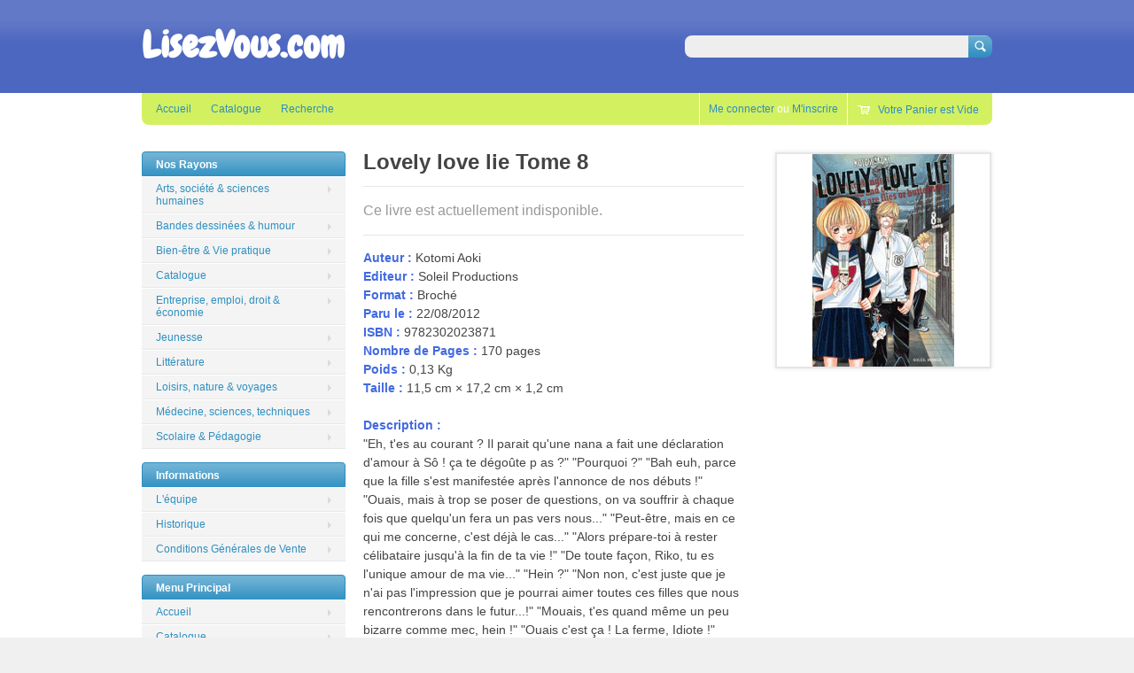

--- FILE ---
content_type: text/html; charset=utf-8
request_url: https://lisezvous.com/products/fr-9782302023871
body_size: 11360
content:
<!doctype html>
<!--[if lt IE 7 ]> <html lang="en" class="no-js ie6"> <![endif]-->
<!--[if IE 7 ]>    <html lang="en" class="no-js ie7"> <![endif]-->
<!--[if IE 8 ]>    <html lang="en" class="no-js ie8"> <![endif]-->
<!--[if (gt IE 9)|!(IE)]><!--> <html lang="en" class="no-js"> <!--<![endif]-->
<head>
  <meta charset="UTF-8">
  <meta http-equiv="X-UA-Compatible" content="IE=edge,chrome=1">
  <link rel="canonical" href="https://lisezvous.com/products/fr-9782302023871" /> 
  
  
  
  
  <meta name="description" content="Auteur : Kotomi AokiEditeur : Soleil ProductionsFormat : BrochéParu le : 22/08/2012ISBN : 9782302023871Nombre de Pages : 170 pagesPoids : 0,13 KgTaille : 11,5 cm × 17,2 cm × 1,2 cm Description : &quot;Eh, t&#39;es au courant ? Il parait qu&#39;une nana a fait une déclaration d&#39;amour à Sô ! ça te dégoûte p as ?&quot; &quot;Pourquoi ?&quot; &quot;Bah eu" />
  

  <meta property="og:site_name" content="LisezVous.com" />
  
  <meta property="og:image" content="//lisezvous.com/cdn/shop/products/9782302023871FS_compact.gif?v=1373039238" />
    

  
  <title>Lovely love lie Tome 8 | LisezVous.com</title>
    
   
  <script>window.performance && window.performance.mark && window.performance.mark('shopify.content_for_header.start');</script><meta id="shopify-digital-wallet" name="shopify-digital-wallet" content="/2376549/digital_wallets/dialog">
<meta name="shopify-checkout-api-token" content="88066b5746b9c6e2e0f913fda7f19da8">
<meta id="in-context-paypal-metadata" data-shop-id="2376549" data-venmo-supported="false" data-environment="production" data-locale="fr_FR" data-paypal-v4="true" data-currency="EUR">
<link rel="alternate" type="application/json+oembed" href="https://lisezvous.com/products/fr-9782302023871.oembed">
<script async="async" src="/checkouts/internal/preloads.js?locale=fr-FR"></script>
<script id="shopify-features" type="application/json">{"accessToken":"88066b5746b9c6e2e0f913fda7f19da8","betas":["rich-media-storefront-analytics"],"domain":"lisezvous.com","predictiveSearch":true,"shopId":2376549,"locale":"fr"}</script>
<script>var Shopify = Shopify || {};
Shopify.shop = "kenavoo.myshopify.com";
Shopify.locale = "fr";
Shopify.currency = {"active":"EUR","rate":"1.0"};
Shopify.country = "FR";
Shopify.theme = {"name":"Megatronic","id":4341847,"schema_name":null,"schema_version":null,"theme_store_id":null,"role":"main"};
Shopify.theme.handle = "null";
Shopify.theme.style = {"id":null,"handle":null};
Shopify.cdnHost = "lisezvous.com/cdn";
Shopify.routes = Shopify.routes || {};
Shopify.routes.root = "/";</script>
<script type="module">!function(o){(o.Shopify=o.Shopify||{}).modules=!0}(window);</script>
<script>!function(o){function n(){var o=[];function n(){o.push(Array.prototype.slice.apply(arguments))}return n.q=o,n}var t=o.Shopify=o.Shopify||{};t.loadFeatures=n(),t.autoloadFeatures=n()}(window);</script>
<script id="shop-js-analytics" type="application/json">{"pageType":"product"}</script>
<script defer="defer" async type="module" src="//lisezvous.com/cdn/shopifycloud/shop-js/modules/v2/client.init-shop-cart-sync_XvpUV7qp.fr.esm.js"></script>
<script defer="defer" async type="module" src="//lisezvous.com/cdn/shopifycloud/shop-js/modules/v2/chunk.common_C2xzKNNs.esm.js"></script>
<script type="module">
  await import("//lisezvous.com/cdn/shopifycloud/shop-js/modules/v2/client.init-shop-cart-sync_XvpUV7qp.fr.esm.js");
await import("//lisezvous.com/cdn/shopifycloud/shop-js/modules/v2/chunk.common_C2xzKNNs.esm.js");

  window.Shopify.SignInWithShop?.initShopCartSync?.({"fedCMEnabled":true,"windoidEnabled":true});

</script>
<script id="__st">var __st={"a":2376549,"offset":3600,"reqid":"2fd7c6ba-4d52-4490-9832-7e2b78f3ebd3-1768686616","pageurl":"lisezvous.com\/products\/fr-9782302023871","u":"262af27cce1f","p":"product","rtyp":"product","rid":146305272};</script>
<script>window.ShopifyPaypalV4VisibilityTracking = true;</script>
<script id="captcha-bootstrap">!function(){'use strict';const t='contact',e='account',n='new_comment',o=[[t,t],['blogs',n],['comments',n],[t,'customer']],c=[[e,'customer_login'],[e,'guest_login'],[e,'recover_customer_password'],[e,'create_customer']],r=t=>t.map((([t,e])=>`form[action*='/${t}']:not([data-nocaptcha='true']) input[name='form_type'][value='${e}']`)).join(','),a=t=>()=>t?[...document.querySelectorAll(t)].map((t=>t.form)):[];function s(){const t=[...o],e=r(t);return a(e)}const i='password',u='form_key',d=['recaptcha-v3-token','g-recaptcha-response','h-captcha-response',i],f=()=>{try{return window.sessionStorage}catch{return}},m='__shopify_v',_=t=>t.elements[u];function p(t,e,n=!1){try{const o=window.sessionStorage,c=JSON.parse(o.getItem(e)),{data:r}=function(t){const{data:e,action:n}=t;return t[m]||n?{data:e,action:n}:{data:t,action:n}}(c);for(const[e,n]of Object.entries(r))t.elements[e]&&(t.elements[e].value=n);n&&o.removeItem(e)}catch(o){console.error('form repopulation failed',{error:o})}}const l='form_type',E='cptcha';function T(t){t.dataset[E]=!0}const w=window,h=w.document,L='Shopify',v='ce_forms',y='captcha';let A=!1;((t,e)=>{const n=(g='f06e6c50-85a8-45c8-87d0-21a2b65856fe',I='https://cdn.shopify.com/shopifycloud/storefront-forms-hcaptcha/ce_storefront_forms_captcha_hcaptcha.v1.5.2.iife.js',D={infoText:'Protégé par hCaptcha',privacyText:'Confidentialité',termsText:'Conditions'},(t,e,n)=>{const o=w[L][v],c=o.bindForm;if(c)return c(t,g,e,D).then(n);var r;o.q.push([[t,g,e,D],n]),r=I,A||(h.body.append(Object.assign(h.createElement('script'),{id:'captcha-provider',async:!0,src:r})),A=!0)});var g,I,D;w[L]=w[L]||{},w[L][v]=w[L][v]||{},w[L][v].q=[],w[L][y]=w[L][y]||{},w[L][y].protect=function(t,e){n(t,void 0,e),T(t)},Object.freeze(w[L][y]),function(t,e,n,w,h,L){const[v,y,A,g]=function(t,e,n){const i=e?o:[],u=t?c:[],d=[...i,...u],f=r(d),m=r(i),_=r(d.filter((([t,e])=>n.includes(e))));return[a(f),a(m),a(_),s()]}(w,h,L),I=t=>{const e=t.target;return e instanceof HTMLFormElement?e:e&&e.form},D=t=>v().includes(t);t.addEventListener('submit',(t=>{const e=I(t);if(!e)return;const n=D(e)&&!e.dataset.hcaptchaBound&&!e.dataset.recaptchaBound,o=_(e),c=g().includes(e)&&(!o||!o.value);(n||c)&&t.preventDefault(),c&&!n&&(function(t){try{if(!f())return;!function(t){const e=f();if(!e)return;const n=_(t);if(!n)return;const o=n.value;o&&e.removeItem(o)}(t);const e=Array.from(Array(32),(()=>Math.random().toString(36)[2])).join('');!function(t,e){_(t)||t.append(Object.assign(document.createElement('input'),{type:'hidden',name:u})),t.elements[u].value=e}(t,e),function(t,e){const n=f();if(!n)return;const o=[...t.querySelectorAll(`input[type='${i}']`)].map((({name:t})=>t)),c=[...d,...o],r={};for(const[a,s]of new FormData(t).entries())c.includes(a)||(r[a]=s);n.setItem(e,JSON.stringify({[m]:1,action:t.action,data:r}))}(t,e)}catch(e){console.error('failed to persist form',e)}}(e),e.submit())}));const S=(t,e)=>{t&&!t.dataset[E]&&(n(t,e.some((e=>e===t))),T(t))};for(const o of['focusin','change'])t.addEventListener(o,(t=>{const e=I(t);D(e)&&S(e,y())}));const B=e.get('form_key'),M=e.get(l),P=B&&M;t.addEventListener('DOMContentLoaded',(()=>{const t=y();if(P)for(const e of t)e.elements[l].value===M&&p(e,B);[...new Set([...A(),...v().filter((t=>'true'===t.dataset.shopifyCaptcha))])].forEach((e=>S(e,t)))}))}(h,new URLSearchParams(w.location.search),n,t,e,['guest_login'])})(!0,!0)}();</script>
<script integrity="sha256-4kQ18oKyAcykRKYeNunJcIwy7WH5gtpwJnB7kiuLZ1E=" data-source-attribution="shopify.loadfeatures" defer="defer" src="//lisezvous.com/cdn/shopifycloud/storefront/assets/storefront/load_feature-a0a9edcb.js" crossorigin="anonymous"></script>
<script data-source-attribution="shopify.dynamic_checkout.dynamic.init">var Shopify=Shopify||{};Shopify.PaymentButton=Shopify.PaymentButton||{isStorefrontPortableWallets:!0,init:function(){window.Shopify.PaymentButton.init=function(){};var t=document.createElement("script");t.src="https://lisezvous.com/cdn/shopifycloud/portable-wallets/latest/portable-wallets.fr.js",t.type="module",document.head.appendChild(t)}};
</script>
<script data-source-attribution="shopify.dynamic_checkout.buyer_consent">
  function portableWalletsHideBuyerConsent(e){var t=document.getElementById("shopify-buyer-consent"),n=document.getElementById("shopify-subscription-policy-button");t&&n&&(t.classList.add("hidden"),t.setAttribute("aria-hidden","true"),n.removeEventListener("click",e))}function portableWalletsShowBuyerConsent(e){var t=document.getElementById("shopify-buyer-consent"),n=document.getElementById("shopify-subscription-policy-button");t&&n&&(t.classList.remove("hidden"),t.removeAttribute("aria-hidden"),n.addEventListener("click",e))}window.Shopify?.PaymentButton&&(window.Shopify.PaymentButton.hideBuyerConsent=portableWalletsHideBuyerConsent,window.Shopify.PaymentButton.showBuyerConsent=portableWalletsShowBuyerConsent);
</script>
<script data-source-attribution="shopify.dynamic_checkout.cart.bootstrap">document.addEventListener("DOMContentLoaded",(function(){function t(){return document.querySelector("shopify-accelerated-checkout-cart, shopify-accelerated-checkout")}if(t())Shopify.PaymentButton.init();else{new MutationObserver((function(e,n){t()&&(Shopify.PaymentButton.init(),n.disconnect())})).observe(document.body,{childList:!0,subtree:!0})}}));
</script>
<link id="shopify-accelerated-checkout-styles" rel="stylesheet" media="screen" href="https://lisezvous.com/cdn/shopifycloud/portable-wallets/latest/accelerated-checkout-backwards-compat.css" crossorigin="anonymous">
<style id="shopify-accelerated-checkout-cart">
        #shopify-buyer-consent {
  margin-top: 1em;
  display: inline-block;
  width: 100%;
}

#shopify-buyer-consent.hidden {
  display: none;
}

#shopify-subscription-policy-button {
  background: none;
  border: none;
  padding: 0;
  text-decoration: underline;
  font-size: inherit;
  cursor: pointer;
}

#shopify-subscription-policy-button::before {
  box-shadow: none;
}

      </style>

<script>window.performance && window.performance.mark && window.performance.mark('shopify.content_for_header.end');</script>

  
    <link href='//fonts.googleapis.com/css?family=Chewy' rel='stylesheet' type='text/css'>
   

  <link href="//lisezvous.com/cdn/shop/t/2/assets/style.css?v=74833006886007331961674755329" rel="stylesheet" type="text/css" media="all" />  
  <link href="//lisezvous.com/cdn/shop/t/2/assets/facebox.css?v=1369533437" rel="stylesheet" type="text/css" media="all" />
  <script src="//lisezvous.com/cdn/shopifycloud/storefront/assets/themes_support/option_selection-b017cd28.js" type="text/javascript"></script>
  
<link href="https://monorail-edge.shopifysvc.com" rel="dns-prefetch">
<script>(function(){if ("sendBeacon" in navigator && "performance" in window) {try {var session_token_from_headers = performance.getEntriesByType('navigation')[0].serverTiming.find(x => x.name == '_s').description;} catch {var session_token_from_headers = undefined;}var session_cookie_matches = document.cookie.match(/_shopify_s=([^;]*)/);var session_token_from_cookie = session_cookie_matches && session_cookie_matches.length === 2 ? session_cookie_matches[1] : "";var session_token = session_token_from_headers || session_token_from_cookie || "";function handle_abandonment_event(e) {var entries = performance.getEntries().filter(function(entry) {return /monorail-edge.shopifysvc.com/.test(entry.name);});if (!window.abandonment_tracked && entries.length === 0) {window.abandonment_tracked = true;var currentMs = Date.now();var navigation_start = performance.timing.navigationStart;var payload = {shop_id: 2376549,url: window.location.href,navigation_start,duration: currentMs - navigation_start,session_token,page_type: "product"};window.navigator.sendBeacon("https://monorail-edge.shopifysvc.com/v1/produce", JSON.stringify({schema_id: "online_store_buyer_site_abandonment/1.1",payload: payload,metadata: {event_created_at_ms: currentMs,event_sent_at_ms: currentMs}}));}}window.addEventListener('pagehide', handle_abandonment_event);}}());</script>
<script id="web-pixels-manager-setup">(function e(e,d,r,n,o){if(void 0===o&&(o={}),!Boolean(null===(a=null===(i=window.Shopify)||void 0===i?void 0:i.analytics)||void 0===a?void 0:a.replayQueue)){var i,a;window.Shopify=window.Shopify||{};var t=window.Shopify;t.analytics=t.analytics||{};var s=t.analytics;s.replayQueue=[],s.publish=function(e,d,r){return s.replayQueue.push([e,d,r]),!0};try{self.performance.mark("wpm:start")}catch(e){}var l=function(){var e={modern:/Edge?\/(1{2}[4-9]|1[2-9]\d|[2-9]\d{2}|\d{4,})\.\d+(\.\d+|)|Firefox\/(1{2}[4-9]|1[2-9]\d|[2-9]\d{2}|\d{4,})\.\d+(\.\d+|)|Chrom(ium|e)\/(9{2}|\d{3,})\.\d+(\.\d+|)|(Maci|X1{2}).+ Version\/(15\.\d+|(1[6-9]|[2-9]\d|\d{3,})\.\d+)([,.]\d+|)( \(\w+\)|)( Mobile\/\w+|) Safari\/|Chrome.+OPR\/(9{2}|\d{3,})\.\d+\.\d+|(CPU[ +]OS|iPhone[ +]OS|CPU[ +]iPhone|CPU IPhone OS|CPU iPad OS)[ +]+(15[._]\d+|(1[6-9]|[2-9]\d|\d{3,})[._]\d+)([._]\d+|)|Android:?[ /-](13[3-9]|1[4-9]\d|[2-9]\d{2}|\d{4,})(\.\d+|)(\.\d+|)|Android.+Firefox\/(13[5-9]|1[4-9]\d|[2-9]\d{2}|\d{4,})\.\d+(\.\d+|)|Android.+Chrom(ium|e)\/(13[3-9]|1[4-9]\d|[2-9]\d{2}|\d{4,})\.\d+(\.\d+|)|SamsungBrowser\/([2-9]\d|\d{3,})\.\d+/,legacy:/Edge?\/(1[6-9]|[2-9]\d|\d{3,})\.\d+(\.\d+|)|Firefox\/(5[4-9]|[6-9]\d|\d{3,})\.\d+(\.\d+|)|Chrom(ium|e)\/(5[1-9]|[6-9]\d|\d{3,})\.\d+(\.\d+|)([\d.]+$|.*Safari\/(?![\d.]+ Edge\/[\d.]+$))|(Maci|X1{2}).+ Version\/(10\.\d+|(1[1-9]|[2-9]\d|\d{3,})\.\d+)([,.]\d+|)( \(\w+\)|)( Mobile\/\w+|) Safari\/|Chrome.+OPR\/(3[89]|[4-9]\d|\d{3,})\.\d+\.\d+|(CPU[ +]OS|iPhone[ +]OS|CPU[ +]iPhone|CPU IPhone OS|CPU iPad OS)[ +]+(10[._]\d+|(1[1-9]|[2-9]\d|\d{3,})[._]\d+)([._]\d+|)|Android:?[ /-](13[3-9]|1[4-9]\d|[2-9]\d{2}|\d{4,})(\.\d+|)(\.\d+|)|Mobile Safari.+OPR\/([89]\d|\d{3,})\.\d+\.\d+|Android.+Firefox\/(13[5-9]|1[4-9]\d|[2-9]\d{2}|\d{4,})\.\d+(\.\d+|)|Android.+Chrom(ium|e)\/(13[3-9]|1[4-9]\d|[2-9]\d{2}|\d{4,})\.\d+(\.\d+|)|Android.+(UC? ?Browser|UCWEB|U3)[ /]?(15\.([5-9]|\d{2,})|(1[6-9]|[2-9]\d|\d{3,})\.\d+)\.\d+|SamsungBrowser\/(5\.\d+|([6-9]|\d{2,})\.\d+)|Android.+MQ{2}Browser\/(14(\.(9|\d{2,})|)|(1[5-9]|[2-9]\d|\d{3,})(\.\d+|))(\.\d+|)|K[Aa][Ii]OS\/(3\.\d+|([4-9]|\d{2,})\.\d+)(\.\d+|)/},d=e.modern,r=e.legacy,n=navigator.userAgent;return n.match(d)?"modern":n.match(r)?"legacy":"unknown"}(),u="modern"===l?"modern":"legacy",c=(null!=n?n:{modern:"",legacy:""})[u],f=function(e){return[e.baseUrl,"/wpm","/b",e.hashVersion,"modern"===e.buildTarget?"m":"l",".js"].join("")}({baseUrl:d,hashVersion:r,buildTarget:u}),m=function(e){var d=e.version,r=e.bundleTarget,n=e.surface,o=e.pageUrl,i=e.monorailEndpoint;return{emit:function(e){var a=e.status,t=e.errorMsg,s=(new Date).getTime(),l=JSON.stringify({metadata:{event_sent_at_ms:s},events:[{schema_id:"web_pixels_manager_load/3.1",payload:{version:d,bundle_target:r,page_url:o,status:a,surface:n,error_msg:t},metadata:{event_created_at_ms:s}}]});if(!i)return console&&console.warn&&console.warn("[Web Pixels Manager] No Monorail endpoint provided, skipping logging."),!1;try{return self.navigator.sendBeacon.bind(self.navigator)(i,l)}catch(e){}var u=new XMLHttpRequest;try{return u.open("POST",i,!0),u.setRequestHeader("Content-Type","text/plain"),u.send(l),!0}catch(e){return console&&console.warn&&console.warn("[Web Pixels Manager] Got an unhandled error while logging to Monorail."),!1}}}}({version:r,bundleTarget:l,surface:e.surface,pageUrl:self.location.href,monorailEndpoint:e.monorailEndpoint});try{o.browserTarget=l,function(e){var d=e.src,r=e.async,n=void 0===r||r,o=e.onload,i=e.onerror,a=e.sri,t=e.scriptDataAttributes,s=void 0===t?{}:t,l=document.createElement("script"),u=document.querySelector("head"),c=document.querySelector("body");if(l.async=n,l.src=d,a&&(l.integrity=a,l.crossOrigin="anonymous"),s)for(var f in s)if(Object.prototype.hasOwnProperty.call(s,f))try{l.dataset[f]=s[f]}catch(e){}if(o&&l.addEventListener("load",o),i&&l.addEventListener("error",i),u)u.appendChild(l);else{if(!c)throw new Error("Did not find a head or body element to append the script");c.appendChild(l)}}({src:f,async:!0,onload:function(){if(!function(){var e,d;return Boolean(null===(d=null===(e=window.Shopify)||void 0===e?void 0:e.analytics)||void 0===d?void 0:d.initialized)}()){var d=window.webPixelsManager.init(e)||void 0;if(d){var r=window.Shopify.analytics;r.replayQueue.forEach((function(e){var r=e[0],n=e[1],o=e[2];d.publishCustomEvent(r,n,o)})),r.replayQueue=[],r.publish=d.publishCustomEvent,r.visitor=d.visitor,r.initialized=!0}}},onerror:function(){return m.emit({status:"failed",errorMsg:"".concat(f," has failed to load")})},sri:function(e){var d=/^sha384-[A-Za-z0-9+/=]+$/;return"string"==typeof e&&d.test(e)}(c)?c:"",scriptDataAttributes:o}),m.emit({status:"loading"})}catch(e){m.emit({status:"failed",errorMsg:(null==e?void 0:e.message)||"Unknown error"})}}})({shopId: 2376549,storefrontBaseUrl: "https://lisezvous.com",extensionsBaseUrl: "https://extensions.shopifycdn.com/cdn/shopifycloud/web-pixels-manager",monorailEndpoint: "https://monorail-edge.shopifysvc.com/unstable/produce_batch",surface: "storefront-renderer",enabledBetaFlags: ["2dca8a86"],webPixelsConfigList: [{"id":"shopify-app-pixel","configuration":"{}","eventPayloadVersion":"v1","runtimeContext":"STRICT","scriptVersion":"0450","apiClientId":"shopify-pixel","type":"APP","privacyPurposes":["ANALYTICS","MARKETING"]},{"id":"shopify-custom-pixel","eventPayloadVersion":"v1","runtimeContext":"LAX","scriptVersion":"0450","apiClientId":"shopify-pixel","type":"CUSTOM","privacyPurposes":["ANALYTICS","MARKETING"]}],isMerchantRequest: false,initData: {"shop":{"name":"LisezVous.com","paymentSettings":{"currencyCode":"EUR"},"myshopifyDomain":"kenavoo.myshopify.com","countryCode":"FR","storefrontUrl":"https:\/\/lisezvous.com"},"customer":null,"cart":null,"checkout":null,"productVariants":[{"price":{"amount":6.64,"currencyCode":"EUR"},"product":{"title":"Lovely love lie Tome 8","vendor":"LisezVous","id":"146305272","untranslatedTitle":"Lovely love lie Tome 8","url":"\/products\/fr-9782302023871","type":"Broché"},"id":"334057730","image":{"src":"\/\/lisezvous.com\/cdn\/shop\/products\/9782302023871FS.gif?v=1373039238"},"sku":"FR-9782302023871","title":"Default Title","untranslatedTitle":"Default Title"}],"purchasingCompany":null},},"https://lisezvous.com/cdn","fcfee988w5aeb613cpc8e4bc33m6693e112",{"modern":"","legacy":""},{"shopId":"2376549","storefrontBaseUrl":"https:\/\/lisezvous.com","extensionBaseUrl":"https:\/\/extensions.shopifycdn.com\/cdn\/shopifycloud\/web-pixels-manager","surface":"storefront-renderer","enabledBetaFlags":"[\"2dca8a86\"]","isMerchantRequest":"false","hashVersion":"fcfee988w5aeb613cpc8e4bc33m6693e112","publish":"custom","events":"[[\"page_viewed\",{}],[\"product_viewed\",{\"productVariant\":{\"price\":{\"amount\":6.64,\"currencyCode\":\"EUR\"},\"product\":{\"title\":\"Lovely love lie Tome 8\",\"vendor\":\"LisezVous\",\"id\":\"146305272\",\"untranslatedTitle\":\"Lovely love lie Tome 8\",\"url\":\"\/products\/fr-9782302023871\",\"type\":\"Broché\"},\"id\":\"334057730\",\"image\":{\"src\":\"\/\/lisezvous.com\/cdn\/shop\/products\/9782302023871FS.gif?v=1373039238\"},\"sku\":\"FR-9782302023871\",\"title\":\"Default Title\",\"untranslatedTitle\":\"Default Title\"}}]]"});</script><script>
  window.ShopifyAnalytics = window.ShopifyAnalytics || {};
  window.ShopifyAnalytics.meta = window.ShopifyAnalytics.meta || {};
  window.ShopifyAnalytics.meta.currency = 'EUR';
  var meta = {"product":{"id":146305272,"gid":"gid:\/\/shopify\/Product\/146305272","vendor":"LisezVous","type":"Broché","handle":"fr-9782302023871","variants":[{"id":334057730,"price":664,"name":"Lovely love lie Tome 8","public_title":null,"sku":"FR-9782302023871"}],"remote":false},"page":{"pageType":"product","resourceType":"product","resourceId":146305272,"requestId":"2fd7c6ba-4d52-4490-9832-7e2b78f3ebd3-1768686616"}};
  for (var attr in meta) {
    window.ShopifyAnalytics.meta[attr] = meta[attr];
  }
</script>
<script class="analytics">
  (function () {
    var customDocumentWrite = function(content) {
      var jquery = null;

      if (window.jQuery) {
        jquery = window.jQuery;
      } else if (window.Checkout && window.Checkout.$) {
        jquery = window.Checkout.$;
      }

      if (jquery) {
        jquery('body').append(content);
      }
    };

    var hasLoggedConversion = function(token) {
      if (token) {
        return document.cookie.indexOf('loggedConversion=' + token) !== -1;
      }
      return false;
    }

    var setCookieIfConversion = function(token) {
      if (token) {
        var twoMonthsFromNow = new Date(Date.now());
        twoMonthsFromNow.setMonth(twoMonthsFromNow.getMonth() + 2);

        document.cookie = 'loggedConversion=' + token + '; expires=' + twoMonthsFromNow;
      }
    }

    var trekkie = window.ShopifyAnalytics.lib = window.trekkie = window.trekkie || [];
    if (trekkie.integrations) {
      return;
    }
    trekkie.methods = [
      'identify',
      'page',
      'ready',
      'track',
      'trackForm',
      'trackLink'
    ];
    trekkie.factory = function(method) {
      return function() {
        var args = Array.prototype.slice.call(arguments);
        args.unshift(method);
        trekkie.push(args);
        return trekkie;
      };
    };
    for (var i = 0; i < trekkie.methods.length; i++) {
      var key = trekkie.methods[i];
      trekkie[key] = trekkie.factory(key);
    }
    trekkie.load = function(config) {
      trekkie.config = config || {};
      trekkie.config.initialDocumentCookie = document.cookie;
      var first = document.getElementsByTagName('script')[0];
      var script = document.createElement('script');
      script.type = 'text/javascript';
      script.onerror = function(e) {
        var scriptFallback = document.createElement('script');
        scriptFallback.type = 'text/javascript';
        scriptFallback.onerror = function(error) {
                var Monorail = {
      produce: function produce(monorailDomain, schemaId, payload) {
        var currentMs = new Date().getTime();
        var event = {
          schema_id: schemaId,
          payload: payload,
          metadata: {
            event_created_at_ms: currentMs,
            event_sent_at_ms: currentMs
          }
        };
        return Monorail.sendRequest("https://" + monorailDomain + "/v1/produce", JSON.stringify(event));
      },
      sendRequest: function sendRequest(endpointUrl, payload) {
        // Try the sendBeacon API
        if (window && window.navigator && typeof window.navigator.sendBeacon === 'function' && typeof window.Blob === 'function' && !Monorail.isIos12()) {
          var blobData = new window.Blob([payload], {
            type: 'text/plain'
          });

          if (window.navigator.sendBeacon(endpointUrl, blobData)) {
            return true;
          } // sendBeacon was not successful

        } // XHR beacon

        var xhr = new XMLHttpRequest();

        try {
          xhr.open('POST', endpointUrl);
          xhr.setRequestHeader('Content-Type', 'text/plain');
          xhr.send(payload);
        } catch (e) {
          console.log(e);
        }

        return false;
      },
      isIos12: function isIos12() {
        return window.navigator.userAgent.lastIndexOf('iPhone; CPU iPhone OS 12_') !== -1 || window.navigator.userAgent.lastIndexOf('iPad; CPU OS 12_') !== -1;
      }
    };
    Monorail.produce('monorail-edge.shopifysvc.com',
      'trekkie_storefront_load_errors/1.1',
      {shop_id: 2376549,
      theme_id: 4341847,
      app_name: "storefront",
      context_url: window.location.href,
      source_url: "//lisezvous.com/cdn/s/trekkie.storefront.cd680fe47e6c39ca5d5df5f0a32d569bc48c0f27.min.js"});

        };
        scriptFallback.async = true;
        scriptFallback.src = '//lisezvous.com/cdn/s/trekkie.storefront.cd680fe47e6c39ca5d5df5f0a32d569bc48c0f27.min.js';
        first.parentNode.insertBefore(scriptFallback, first);
      };
      script.async = true;
      script.src = '//lisezvous.com/cdn/s/trekkie.storefront.cd680fe47e6c39ca5d5df5f0a32d569bc48c0f27.min.js';
      first.parentNode.insertBefore(script, first);
    };
    trekkie.load(
      {"Trekkie":{"appName":"storefront","development":false,"defaultAttributes":{"shopId":2376549,"isMerchantRequest":null,"themeId":4341847,"themeCityHash":"2854297281142933623","contentLanguage":"fr","currency":"EUR","eventMetadataId":"56e50fe3-6673-4846-b832-baca3b5a3356"},"isServerSideCookieWritingEnabled":true,"monorailRegion":"shop_domain","enabledBetaFlags":["65f19447"]},"Session Attribution":{},"S2S":{"facebookCapiEnabled":false,"source":"trekkie-storefront-renderer","apiClientId":580111}}
    );

    var loaded = false;
    trekkie.ready(function() {
      if (loaded) return;
      loaded = true;

      window.ShopifyAnalytics.lib = window.trekkie;

      var originalDocumentWrite = document.write;
      document.write = customDocumentWrite;
      try { window.ShopifyAnalytics.merchantGoogleAnalytics.call(this); } catch(error) {};
      document.write = originalDocumentWrite;

      window.ShopifyAnalytics.lib.page(null,{"pageType":"product","resourceType":"product","resourceId":146305272,"requestId":"2fd7c6ba-4d52-4490-9832-7e2b78f3ebd3-1768686616","shopifyEmitted":true});

      var match = window.location.pathname.match(/checkouts\/(.+)\/(thank_you|post_purchase)/)
      var token = match? match[1]: undefined;
      if (!hasLoggedConversion(token)) {
        setCookieIfConversion(token);
        window.ShopifyAnalytics.lib.track("Viewed Product",{"currency":"EUR","variantId":334057730,"productId":146305272,"productGid":"gid:\/\/shopify\/Product\/146305272","name":"Lovely love lie Tome 8","price":"6.64","sku":"FR-9782302023871","brand":"LisezVous","variant":null,"category":"Broché","nonInteraction":true,"remote":false},undefined,undefined,{"shopifyEmitted":true});
      window.ShopifyAnalytics.lib.track("monorail:\/\/trekkie_storefront_viewed_product\/1.1",{"currency":"EUR","variantId":334057730,"productId":146305272,"productGid":"gid:\/\/shopify\/Product\/146305272","name":"Lovely love lie Tome 8","price":"6.64","sku":"FR-9782302023871","brand":"LisezVous","variant":null,"category":"Broché","nonInteraction":true,"remote":false,"referer":"https:\/\/lisezvous.com\/products\/fr-9782302023871"});
      }
    });


        var eventsListenerScript = document.createElement('script');
        eventsListenerScript.async = true;
        eventsListenerScript.src = "//lisezvous.com/cdn/shopifycloud/storefront/assets/shop_events_listener-3da45d37.js";
        document.getElementsByTagName('head')[0].appendChild(eventsListenerScript);

})();</script>
<script
  defer
  src="https://lisezvous.com/cdn/shopifycloud/perf-kit/shopify-perf-kit-3.0.4.min.js"
  data-application="storefront-renderer"
  data-shop-id="2376549"
  data-render-region="gcp-us-east1"
  data-page-type="product"
  data-theme-instance-id="4341847"
  data-theme-name=""
  data-theme-version=""
  data-monorail-region="shop_domain"
  data-resource-timing-sampling-rate="10"
  data-shs="true"
  data-shs-beacon="true"
  data-shs-export-with-fetch="true"
  data-shs-logs-sample-rate="1"
  data-shs-beacon-endpoint="https://lisezvous.com/api/collect"
></script>
</head>

<body class=" template-product" id="lovely-love-lie-tome-8">

  <!-- Header -->
  <div id="header-wrapper">
    <div id="header" class="wrapper clearfix">
      
       <strong id="site-title"> 
        <a href="/" title="Home">
           LisezVous.com         
        </a>
       </strong> 
    
      <form id="search" action="/search" method="get">
        <label for="top-search-input" class="visuallyhidden">Search</label>
        <input type="text" id="top-search-input" name="q" class="search-input" value="" accesskey="4" autocomplete="off" />
        <input type="submit" class="search-submit" value="Search" />
      </form>
      
    </div><!-- /#header -->
  </div><!-- /#header-wrapper -->
    
    
  <div id="main-wrapper">

    <!-- Top Menu -->
    <div id="top-menu" class="wrapper clearfix top-menu">
      <ul id="nav">
        
        <li class="top ">
          
          
            <a class="root" href="/">Accueil</a>
          
        </li>
        
        <li class="top ">
          
          
            <a class="root" href="/collections/articles">Catalogue</a>
          
        </li>
        
        <li class="top ">
          
          
            <a class="root" href="http://lisezvous.com/search">Recherche</a>
          
        </li>
        
      </ul><!-- /#nav -->
    
      <ul id="customer-controls">
        
        <li class="customer-account-links">
          
            <p><a href="/account/login" id="customer_login_link">Me connecter</a> ou <a href="/account/register" id="customer_register_link">M'inscrire</a></p>
          
        </li>
             
      
           
      
        <li class="cart-link">
          <a href="/cart" class="num-items-in-cart">
            <span id="top-cartlink-text" class="icon">
              
                Votre Panier est Vide
              
            </span>
          </a>             
        </li>
      </ul><!-- #customer-controls -->
    </div><!-- /#top-menu --> 
  
  
  
    <!-- Main Content -->
    <div id="main" class="wrapper clearfix">
      <div class="content-wrapper clearfix">
          
        
          <div class="col-content">
  
  <div id="single-product" class="product-fr-9782302023871 clearfix">
  
    <div id="product-photos" class="clearfix">
      <div class="large-thumb">
        <a class="lightbox" href="//lisezvous.com/cdn/shop/products/9782302023871FS_large.gif?v=1373039238">
          <img src="//lisezvous.com/cdn/shop/products/9782302023871FS_medium.gif?v=1373039238" alt="Lovely love lie Tome 8" />
        </a>
      </div>
      
           
    </div><!-- /#product-photos -->
      
    <div id="product-details" class="right">
      <div class="product-name">
        <h1>Lovely love lie Tome 8</h1>
      </div>

      <div class="options clearfix">      
        
          <p class="completely-sold-out">Ce livre est actuellement indisponible.</p>
        
      </div><!-- /.options -->
      
      <div class="description">
                

        <p><span style="color: #4169E1; font-weight:bold">Auteur :</span> Kotomi Aoki<br/><span style="color:  #4169E1; font-weight:bold">Editeur : </span>Soleil Productions<br/><span style="color: #4169E1; font-weight:bold">Format : </span>Broché<br/><span style="color: #4169E1; font-weight:bold">Paru le : </span>22/08/2012<br/><span style="color: #4169E1; font-weight:bold">ISBN : </span>9782302023871<br/><span style="color: #4169E1; font-weight:bold">Nombre de Pages : </span>170 pages<br/><span style="color: #4169E1; font-weight:bold">Poids : </span>0,13 Kg<br/><span style="color: #4169E1; font-weight:bold">Taille : </span>11,5 cm × 17,2 cm × 1,2 cm<br/> <br/><span style="color: #4169E1; font-weight:bold">Description : </span><br/>"Eh, t'es au courant ? Il parait qu'une nana a fait une déclaration d'amour à Sô ! ça te dégoûte p as ?" "Pourquoi ?" "Bah euh, parce que la fille s'est manifestée après l'annonce de nos débuts !" "Ouais, mais à trop se poser de questions, on va souffrir à chaque fois que quelqu'un fera un pas vers nous..." "Peut-être, mais en ce qui me concerne, c'est déjà le cas..." "Alors prépare-toi à rester célibataire jusqu'à la fin de ta vie !" "De toute façon, Riko, tu es l'unique amour de ma vie..." "Hein ?" "Non non, c'est juste que je n'ai pas l'impression que je pourrai aimer toutes ces filles que nous rencontrerons dans le futur...!" "Mouais, t'es quand même un peu bizarre comme mec, hein !" "Ouais c'est ça ! La ferme, Idiote !"</p>
      </div>      
    </div><!-- /#product-details -->

  </div><!-- /#single-product -->


   


</div><!-- /.col-content -->



<div class="col-browse">
  
<!-- Widget: list all collections -->
<div class="widget widget-linklist" id="widget-allcollections">
	<div class="widget-header">
		<h3><a href="/collections">Nos Rayons</a></h3>
	</div>
	<div class="widget-content">
		<ul>
		
			<li><a href="/collections/arts-soci-t-sciences-humaines" title="Arts, société & sciences humaines">Arts, société & sciences humaines<span class="arrow"></span></a></li>
		
			<li><a href="/collections/bandes-dessin-es-humour" title="Bandes dessinées & humour">Bandes dessinées & humour<span class="arrow"></span></a></li>
		
			<li><a href="/collections/bien-tre-vie-pratique" title="Bien-être & Vie pratique">Bien-être & Vie pratique<span class="arrow"></span></a></li>
		
			<li><a href="/collections/articles" title="Catalogue">Catalogue<span class="arrow"></span></a></li>
		
			<li><a href="/collections/entreprise-emploi-droit-conomie" title="Entreprise, emploi, droit & économie">Entreprise, emploi, droit & économie<span class="arrow"></span></a></li>
		
			<li><a href="/collections/jeunesse" title="Jeunesse">Jeunesse<span class="arrow"></span></a></li>
		
			<li><a href="/collections/litt-rature" title="Littérature">Littérature<span class="arrow"></span></a></li>
		
			<li><a href="/collections/loisirs-nature-voyages" title="Loisirs, nature & voyages">Loisirs, nature & voyages<span class="arrow"></span></a></li>
		
			<li><a href="/collections/m-decine-sciences-techniques" title="Médecine, sciences, techniques">Médecine, sciences, techniques<span class="arrow"></span></a></li>
		
			<li><a href="/collections/scolaire-pedagogie" title="Scolaire & Pédagogie">Scolaire & Pédagogie<span class="arrow"></span></a></li>
		
		</ul>
	</div>		
</div><!-- /.widget -->



	<!-- Widget: Custom linklist -->
<div class="widget widget-linklist" id="widget-footer">
	<div class="widget-header">
		<h3>Informations</h3>
	</div>
	<div class="widget-content">
		<ul>
		
			<li><a href="/pages/l-equipe" title="L'équipe">L'équipe<span class="arrow"></span></a></li>
		
			<li><a href="/pages/historique" title="Historique">Historique<span class="arrow"></span></a></li>
		
			<li><a href="/pages/conditions-generales-de-vente" title="Conditions Générales de Vente">Conditions Générales de Vente<span class="arrow"></span></a></li>
		
		</ul>
	</div>		
</div><!-- /.widget -->




	<!-- Widget: Custom linklist -->
<div class="widget widget-linklist" id="widget-main-menu">
	<div class="widget-header">
		<h3>Menu Principal</h3>
	</div>
	<div class="widget-content">
		<ul>
		
			<li><a href="/" title="Accueil">Accueil<span class="arrow"></span></a></li>
		
			<li><a href="/collections/articles" title="Catalogue">Catalogue<span class="arrow"></span></a></li>
		
			<li><a href="http://lisezvous.com/search" title="Recherche">Recherche<span class="arrow"></span></a></li>
		
		</ul>
	</div>		
</div><!-- /.widget -->




	<!-- Widget: Custom linklist -->
<div class="widget widget-linklist" id="widget-connection">
	<div class="widget-header">
		<h3>Connection</h3>
	</div>
	<div class="widget-content">
		<ul>
		
			<li><a href="http://lisezvous.com/account/login" title="Accès Client">Accès Client<span class="arrow"></span></a></li>
		
			<li><a href="http://lisezvous.com/account/register" title="Créer un compte">Créer un compte<span class="arrow"></span></a></li>
		
			<li><a href="http://lisezvous.com/cart" title="Panier">Panier<span class="arrow"></span></a></li>
		
		</ul>
	</div>		
</div><!-- /.widget -->


    
  
<!-- Widget: left column ad #1 -->
<div class="widget widget-image" id="widget-leftad-1">
	<div class="widget-content">
								
		<img src="//lisezvous.com/cdn/shop/t/2/assets/leftcol-ad-1.jpg?v=1375561685" alt="" />
								
	</div>
</div><!-- /.widget -->


	
<!-- Widget: left column ad #2 -->
<div class="widget widget-image" id="widget-leftad-2">
	<div class="widget-content">
								
		<img src="//lisezvous.com/cdn/shop/t/2/assets/leftcol-ad-2.jpg?v=1375561685" alt="" />
								
	</div>
</div><!-- /.widget -->





</div><!-- /#col-browse -->
        
        
      </div><!-- /.content -->
    </div><!-- /#main -->
  
  </div><!-- /#main-wrapper -->



  <!-- Footer -->
  <div id="footer-wrapper">
    <div id="footer" class="wrapper clearfix">
            
      <div class="join-newsletter footer-col">
        <h3>Inscrivez-vous gratuitement à notre lettre d'information</h3> 
        <form method="post" action="/contact#contact_form" id="contact_form" accept-charset="UTF-8" class="contact-form"><input type="hidden" name="form_type" value="customer" /><input type="hidden" name="utf8" value="✓" />
        
          

          
        
          <input type="hidden" id="contact_tags" name="contact[tags]" value="prospect,newsletter"/>
          <div id="newsletter-signup">
            <input type="hidden" id="newsletter-first-name" name="contact[first_name]" value="Subscriber" />
            <input type="hidden" id="newsletter-last-name" name="contact[last_name]" value="Newsletter" />
            <label for="newsletter-email">Courriel:</label>
            <input type="email" class="email" id="newsletter-email" name="contact[email]" />
            <input type="submit" class="submit btn" value="M'inscrire" />
          </div>
        </form>     
      </div>
      
      <div class="footer-linklists footer-col">
        	
<div class="footer-linklist">				
	<h3>Menu Principal</h3>
	<ul>
		
      <li class="first">
				<a href="/"><span class="arrow"></span>Accueil</a>
			</li>
    
      <li>
				<a href="/collections/articles"><span class="arrow"></span>Catalogue</a>
			</li>
    
      <li class="last">
				<a href="http://lisezvous.com/search"><span class="arrow"></span>Recherche</a>
			</li>
    	
	</ul>
</div>
       
        	
<div class="footer-linklist">				
	<h3>Informations</h3>
	<ul>
		
      <li class="first">
				<a href="/pages/l-equipe"><span class="arrow"></span>L'équipe</a>
			</li>
    
      <li>
				<a href="/pages/historique"><span class="arrow"></span>Historique</a>
			</li>
    
      <li class="last">
				<a href="/pages/conditions-generales-de-vente"><span class="arrow"></span>Conditions Générales de Vente</a>
			</li>
    	
	</ul>
</div>
       
        	
<div class="footer-linklist">				
	<h3>Connection</h3>
	<ul>
		
      <li class="first">
				<a href="http://lisezvous.com/account/login"><span class="arrow"></span>Accès Client</a>
			</li>
    
      <li>
				<a href="http://lisezvous.com/account/register"><span class="arrow"></span>Créer un compte</a>
			</li>
    
      <li class="last">
				<a href="http://lisezvous.com/cart"><span class="arrow"></span>Panier</a>
			</li>
    	
	</ul>
</div>
                 
      </div>      
      
      <div class="footer-text footer-col">
        <p>Copyright LisezVous.com 2013.</p>
        <p class="poweredby"><a target="_blank" rel="nofollow" href="https://www.shopify.com/payment-gateways?utm_campaign=poweredby&amp;utm_medium=shopify&amp;utm_source=onlinestore">We run on a secure payment gateway</a></p>        
      </div>

    
    <div id="footer-payment-methods">
      <p>Paiement</p>
      
      
             <img src="//lisezvous.com/cdn/shop/t/2/assets/cc-visa.png?v=1369533437" alt="" />      
       <img src="//lisezvous.com/cdn/shop/t/2/assets/cc-mastercard.png?v=1369533437" alt="" />      
      
       
           <img src="//lisezvous.com/cdn/shop/t/2/assets/cc-paypal.png?v=1369533437" alt="" /> 
           
    </div>
    


    
    </div><!-- /#footer -->
  </div><!-- /#footer-wrapper -->
  
    

  <script src="//ajax.googleapis.com/ajax/libs/jquery/1.6.1/jquery.js"></script>
  
  <script src="//lisezvous.com/cdn/shop/t/2/assets/jquery.hoverintent.js?v=1369533439" type="text/javascript"></script>    
  <script src="//lisezvous.com/cdn/shop/t/2/assets/jquery.tools.min.js?v=1369533439" type="text/javascript"></script>  
  <script src="//lisezvous.com/cdn/shop/t/2/assets/facebox.js?v=1369533438" type="text/javascript"></script>
  
  
    <script>

    
    

    $('.lightbox').facebox({
      loadingImage: '//lisezvous.com/cdn/shop/t/2/assets/loading.gif?v=1369533440', 
      closeImage:  '//lisezvous.com/cdn/shop/t/2/assets/closelabel.png?v=1369533437'
    }); 
    </script>   

    <!-- fb like button -->
    <script>(function(d, s, id) {
      var js, fjs = d.getElementsByTagName(s)[0];
      if (d.getElementById(id)) {return;}
      js = d.createElement(s); js.id = id;
      js.src = "//connect.facebook.net/en_US/all.js#xfbml=1";
      fjs.parentNode.insertBefore(js, fjs);
    }(document, 'script', 'facebook-jssdk'));</script>

    <!-- +1 button -->
    <script type="text/javascript">
      (function() {
        var po = document.createElement('script'); po.type = 'text/javascript'; po.async = true;
        po.src = 'https://apis.google.com/js/plusone.js';
        var s = document.getElementsByTagName('script')[0]; s.parentNode.insertBefore(po, s);
      })();
    </script>

    <!-- tweet btn -->
    <script type="text/javascript" src="//platform.twitter.com/widgets.js"></script>

  
        
  

  <script src="//lisezvous.com/cdn/shop/t/2/assets/theme.js?v=1369701951" type="text/javascript"></script>
  
  
    
</body>
</html>